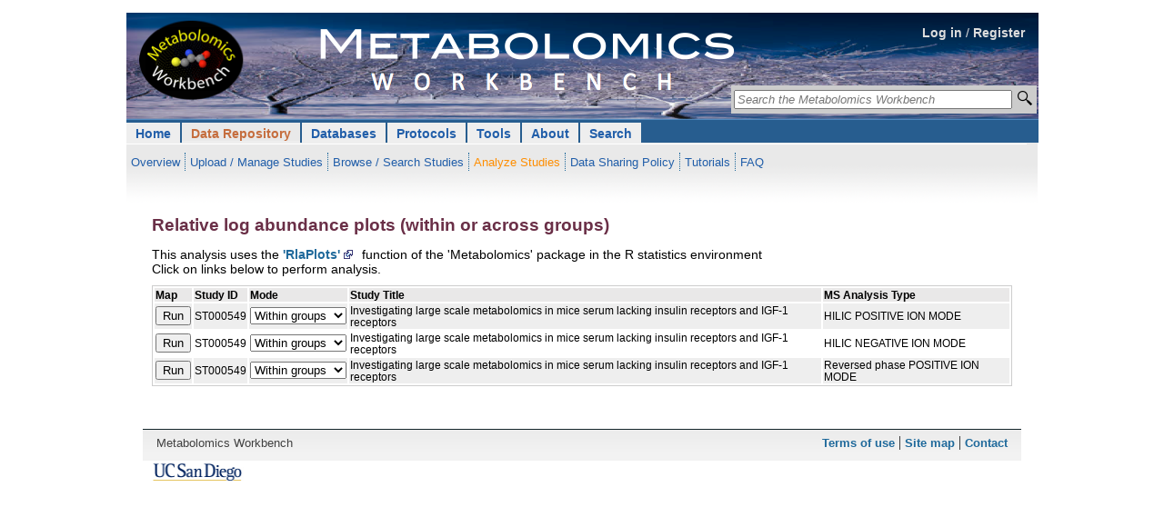

--- FILE ---
content_type: text/html; charset=UTF-8
request_url: https://www.metabolomicsworkbench.org/data/pca/study_rla.php?STUDY_ID=ST000549&ANALYSIS_ID=AN000837
body_size: 4647
content:
  <!DOCTYPE html>
<html xmlns='http://www.w3.org/1999/xhtml' xml:lang='en' lang='en'>
<head><title>Metabolomics Workbench : NIH Data Repository : Analyze Studies</title>		<meta http-equiv="Content-Type" content="text/html; charset=utf-8" />
		<meta name="robots" content="noarchive" />
		<meta name="keywords" content="metabolomics, metabolites, metabolic pathways, metabolomics tools, data repository, standards, tutorials, training, pathways, Metabolomics Workbench">
		<meta name="description" content="About the Metabolomics Workbench: The National Institutes of Health (NIH) Common Fund Metabolomics Program was developed with the goal of increasing national capacity in metabolomics by supporting the development of next generation technologies, providing training and mentoring opportunities, increasing the inventory and availability of high quality reference standards, and promoting data sharing and collaboration. In support of this effort, the Metabolomics Program's Data Repository and Coordinating Center (DRCC), housed at the San Diego Supercomputer Center (SDSC), University of California, San Diego, has developed the Metabolomics Workbench. The Metabolomics Workbench will serve as a national and international repository for metabolomics data and metadata and will provide analysis tools and access to metabolite standards, protocols, tutorials, training, and more.">		<link rel="home" href="/" title="home" />
		<link rel='stylesheet' href='/style/style.14.css' type='text/css' />		<style type='text/css' media='screen, projection, print'><!--/*--><![CDATA[/*><!--*/

		/* high pass filter to hide @imports from browsers with poor CSS1 parsing - also hide from mac IE */
		@import "/common/style/null.css?\"\{";
		@import "/common/includes/header/02/style/header.css";
		@import "/common/style/layout.css";
		@import "/style/layout.css";
		@import "/common/style/main.css";
		@import "/style/site.css";			@import "/style/layout_1col.css";	@import "/common/style/restrict_width/966px.css";

	#hdr .login-nav {
		/* background-image: url('/images/banner_20120503a.png'); */
		background-color: #ffffff;
		background-image: url('/images/MW_banner_background_v05.png');
	}

.topnav ul {
    list-style-type: none;
    margin: 0;
    padding: 0;
    overflow: hidden;
}

.topnav li {
    float: left;
}

.topnav li a, .dropbtn {
    display: inline;
    color: #215EA9;
    text-align: center;
    text-decoration: none;
}

.topnav li a:hover, .dropdown:hover .dropbtn {
}

.topnav li.dropdown {
    display: inline;
}

.topnav .dropdown-content {
    display: none;
    position: absolute;
    background-color: #f9f9f9;
    min-width: 160px;
    box-shadow: 0px 8px 16px 0px rgba(0,0,0,0.2);
	z-index: 10;
}

.topnav .dropdown-content a {
    color: black;
    padding: 5px 7px;
    text-decoration: none;
    display: block;
    text-align: left;
	font-weight: lighter;
}

.topnav .dropdown-content a:hover {
	background-color: #f1f1f1;
}

.topnav .dropdown:hover .dropdown-content {
    display: block;
}


	/* end hide from mac ie */
	/*]]>*/--></style>

	<link rel='stylesheet' type='text/css' href='/common/style/print.css' media='print' title='Print Stylesheet' />

	<script type='text/javascript'><!--//--><![CDATA[//><!--
	//--><!]]></script></head><body>		<div id="constrain">
			<div class="constrain">


				<div id="hdr">

					<span class="cleardiv"><!-- --></span>
					<span class="cleardiv"><!-- --></span>
					<div class="login-nav"><div style="text-align:right; vertical-align: text-bottom; height:1.1cm; padding-right: 1.0em; padding-top: 1.0em;"><a href="/login.php" style="color: #dddddd;">Log in</a> <span style="color: #dddddd;"> / </span>
		<a href="/register.php" style="color: #dddddd;">Register</a></div> <div
	style="text-align:right;
			position: absolute;
			top:80px;
			right:2px;
">
	<form method="get" id="searchform" action="/search/sitesearch.php">

	<table style='background-color:#cccccc;'>
		<tr>
			<td style="background-color: #cccccc;">
			<input type="text" placeholder="Search the Metabolomics Workbench"
				value=""
				name="Name"
				id="s"
				size="36"
				title="Search the RefMet database by metabolite name, neutral mass, formula, InChIKey or PubChem compound ID, the metabolite database by name and the NMDR studies by metabolite name, project title or study title. Perform a regular expression search on names by using a 'grep:' prefix."
				style="font-style: italic;"/>

		</td><td style="background-color: #cccccc; width: 18px; height: 20px;">
			<input
				style="
					background: url(/images/mag_glass_icon.png) no-repeat center;
					padding: 3px;
					padding-bottom: 4px;
					border-width:0px;
					border-color: #AAA9BB;
					border-radius: 6px;
					width: 20px;
					"
				 type="submit" id="go" title="Search" value="">
		</td>
		</tr>
		</table>

	</form>
</div>
<ul id="header-nav" class="topnav">		
<li class="top-level dropdown"><a href="/" class="tl-link">Home</a>
			<ul class='subnav' style='padding-top: 6px; padding-bottom: 0px;' >
<li><a href='/data/index.php'>Overview</a></li>
<li><a href='/data/DRCCDataDeposit.php'>Upload / Manage Studies</a></li>
<li><a href='/data/browse.php'>Browse / Search Studies</a></li>
<li class='hilite-sub'><a href='/data/analyze.php'>Analyze Studies</a></li>
<li><a href='/data/datasharing.php'>Data Sharing Policy</a></li>
<li><a href='/data/tutorials.php'>Tutorials</a></li>
<li class='last'><a href='/data/faq.php'>FAQ</a></li>			</ul> <!-- end class subnav -->
		</li>
			
<li class="top-level hilite dropdown">
				<a href="/data/index.php" class="tl-link dropbtn">Data Repository</a>
   			<div class="dropdown-content">
				<a href="/data/index.php">Overview</a>
				<a href="/data/DRCCDataDeposit.php">Upload / Manage Studies</a>
				<a href="/data/browse.php">Browse / Search Studies</a>
				<a href="/data/analyze.php">Analyze Studies</a>
				<a href='/data/datasharing.php'>Data Sharing Policy</a>
				<a href="/data/tutorials.php">Tutorials</a>
				<a href="/data/faq.php">FAQ</a>
   			</div>
			</li>
			
<li class="top-level dropdown">
				<a href="/databases/index.php" class="tl-link dropbtn">Databases</a>
   			<div class="dropdown-content">
				<a href="/databases/index.php">Overview</a>
   				<a href="/databases/refmet/index.php">RefMet: Metabolite Nomenclature</a>
   				<a href="/databases/metabolitedatabase.php">Metabolite Database</a>
   				<a href="/databases/proteome/MGP.php">Human Metabolome Gene/Protein Database (MGP)</a>
				<a href='/databases/externaldatabases.php'>External Metabolomics Databases (Links)</a>
   			</div>
			</li>
			
<li class="top-level dropdown">
				<a href="/protocols/index.php" class="tl-link dropbtn">Protocols</a>
   			<div class="dropdown-content">
				<a href="/protocols/index.php">Overview</a>
				<a href="/protocols/general.php">General Protocols</a>
				<a href="/protocols/studyspecific.php">Study-specific Protocols</a>
   			</div>
			</li>
			
<li class="top-level dropdown">
				<a href="/tools/index.php" class="tl-link dropbtn">Tools</a>
   			<div class="dropdown-content">
				<a href="/tools/index.php">Overview</a>
				<a href ="/data/stats/">Load and analyze your own dataset</a>
				<a href ="/data/analyze.php" title="(Go to NIH Data Repository section)">Analyze Studies</a>
				<a href="/search/ms.php">MS Searches</a>
				<a href="/tools/structuredrawing/sterol_gen2_form.php">Structure drawing</a>
				<a href="/tools/mw_rest.php">REST Service</a>
				<a href="/tools/externaltools.php">External Tools (Links)</a>
   			</div>
			</li>
			
<li class="top-level dropdown">
				<a href="/about/index.php" class="tl-link dropbtn">About</a>
   			<div class="dropdown-content">
				<a href="/about/index.php">Overview</a>
<!--
				<a href="/about/funding.php">Funding</a>
				<a href="/about/rcmrcs.php">Regional Comprehensive Metabolomics Resource Cores (RCMRCs)</a>
				<a href="https://metabolomics.info/consortium/" target='_blank'>NIH Working Groups</a>
-->
				<a href="/about/publishingpartners.php">Publishing Partners</a>
				<a href="/about/howtocite.php">How to Cite</a>
				<a href="/about/howtolink.php">How to Link</a>
				<a href="/about/termsofuse.php">Terms of Use</a>
				<a href="/about/personnel.php">Personnel</a>
			<!--	<a href="/about/jobs.php">Jobs</a> -->
				<a href="/about/contact.php">Contact</a>
				<a href="/about/sitemap.php">Sitemap</a>
			<!--	<a href="/about/archive.php">Archive</a> -->
   			</div>
			</li>
			
<li class="top-level dropdown">
				<a href="/search/index.php" class="tl-link dropbtn">Search</a>
   			<div class="dropdown-content">
				<a href="/search/sitesearch.php">Keyword Search</a>
				<a href='/search/advancedsearches.php'>Advanced Searches</a>
   			</div>
			</li>
</ul>
 <!-- end class topnav -->
						<span class="cleardiv"><!-- --></span>
					</div> <!-- end div class="login-nav" -->

				</div> <!-- end div id="hdr" -->



			</div> <!-- end div class="constrain" -->
		</div><!-- end div id="constrain"-->		<div class='constrain-outer'>
		<div class='constrain'>
			<span class='cleardiv'><!-- --></span>

			<div id='content-extranav'>
				<!-- 20170420 -->
				<!--<div style='padding-bottom:12px;'>&nbsp;</div>-->
				<div id='content-journalnav'>
					<div id='content'>
<h2> Relative log abundance plots (within or across groups)</h2></p>
This analysis uses the <a href=http://cran.r-project.org/web/packages/metabolomics/index.html>'RlaPlots'</a> function of the 'Metabolomics' package in the R statistics environment</br>
Click on  links below to perform  analysis.</br>
<table class=datatable width=900><tr><th>Map</th><th>Study ID</th><th>Mode</th><th>Study Title</th><th>MS Analysis Type</th></tr><tr class="even"><form method='post' action='rla_web.php'>
	<td><input type='submit' value='Run'></td>
	<td>ST000549</td>
		<td>
		<select name='MODE'>
		<option value='wg'>Within groups</option>
		<option value='ag'>Across groups</option>
		</select>
	</td>
	<input type='hidden' name='COMMENTS' value='HILIC+POSITIVE+ION+MODE'>
	<input type='hidden' name='STUDY_ID' value='ST000549'>
	<input type='hidden' name='TITLE' value='Investigating+large+scale+metabolomics+in+mice+serum+lacking+insulin+receptors+and+IGF-1+receptors'>
	<input type='hidden' name='ANALYSIS_ID' value='AN000837'>
	
<td>Investigating large scale metabolomics in mice serum lacking insulin receptors and IGF-1 receptors</td>
<td>HILIC POSITIVE ION MODE</td>
</form>
<tr class="odd"><form method='post' action='rla_web.php'>
	<td><input type='submit' value='Run'></td>
	<td>ST000549</td>
		<td>
		<select name='MODE'>
		<option value='wg'>Within groups</option>
		<option value='ag'>Across groups</option>
		</select>
	</td>
	<input type='hidden' name='COMMENTS' value='HILIC+NEGATIVE+ION+MODE'>
	<input type='hidden' name='STUDY_ID' value='ST000549'>
	<input type='hidden' name='TITLE' value='Investigating+large+scale+metabolomics+in+mice+serum+lacking+insulin+receptors+and+IGF-1+receptors'>
	<input type='hidden' name='ANALYSIS_ID' value='AN000838'>
	
<td>Investigating large scale metabolomics in mice serum lacking insulin receptors and IGF-1 receptors</td>
<td>HILIC NEGATIVE ION MODE</td>
</form>
<tr class="even"><form method='post' action='rla_web.php'>
	<td><input type='submit' value='Run'></td>
	<td>ST000549</td>
		<td>
		<select name='MODE'>
		<option value='wg'>Within groups</option>
		<option value='ag'>Across groups</option>
		</select>
	</td>
	<input type='hidden' name='COMMENTS' value='Reversed+phase+POSITIVE+ION+MODE'>
	<input type='hidden' name='STUDY_ID' value='ST000549'>
	<input type='hidden' name='TITLE' value='Investigating+large+scale+metabolomics+in+mice+serum+lacking+insulin+receptors+and+IGF-1+receptors'>
	<input type='hidden' name='ANALYSIS_ID' value='AN000839'>
	
<td>Investigating large scale metabolomics in mice serum lacking insulin receptors and IGF-1 receptors</td>
<td>Reversed phase POSITIVE ION MODE</td>
</form>
</table></p>
          </div>
        </div>


        <div id="extranav">
          <div class="container">
          <!-- include virtual="/includes/rhn.shtml" -->
          <!-- include virtual="/includes/rhn_twitter.html" -->
          </div>
        </div>

    </div>

    <span class="cleardiv"><!-- --></span>
    <div class="cleardiv"><!-- --></div>

<div id="ftr" class="footer">
    <ul class="journal-details">
                <li class="last">Metabolomics Workbench</li>    </ul>
    <ul class="footer-links">
        <li><a href="/termsofuse.html">Terms of use</a></li>
        <li><a href="/sitemap.html">Site map</a></li>
        <li class="last"><a href="/about/contact.php">Contact</a></li>
<!--
        <li class="last"><a href="/restricted/index.html">Personnel login</a></li>
-->
    </ul>
    <span class="cleardiv"><!-- --></span>
</div>

<table border='0'>
<tr>
<!--
removed per NIH, Feb 10, 2-14
  <td style="vertical-align:middle; text-align:left; width: 60px">
    <img src="/images/The-NIH-Common-Fund-Banner.jpg" width="160" alt="NIGMS logo" />
  </td>
-->
  <td>&nbsp;</td>
  <td style="vertical-align:middle; width:60px;">
    <img src="/images/ucsd_logo.png" alt="logo" width="100">
  </td>
    <!--
  <td style="vertical-align:middle; text-align:right;">
    <a href="https://twitter.com/lipidmaps"><img src="/images/twitter-bird-blue-on-white.png" width="50" alt="NIGMS logo" /></a>
 <br><span style="font-size: .7em">Twitter</span>
<a href="https://twitter.com/lipidmaps" class="twitter-follow-button" data-show-count="false">Follow @lipidmaps</a>
<script>!function(d,s,id){var js,fjs=d.getElementsByTagName(s)[0];if(!d.getElementById(id)){js=d.createElement(s);js.id=id;js.src="//platform.twitter.com/widgets.js";fjs.parentNode.insertBefore(js,fjs);}}(document,"script","twitter-wjs");</script>
  </td>
    -->
</tr>
</table>

</div></div><!-- close constrain divs -->
    <!-- super body bottom -->
<!-- super javascript -->

                        <script type="text/javascript" src="/super/scripts/jquery.js"></script>
                                <script type="text/javascript" src="/common/scripts/global.js"></script>
                                <script type="text/javascript" src="/common/scripts/jquery.js"></script>
                                <script type="text/javascript" src="/common/scripts/preload.js"></script>
                                <script type="text/javascript" src="/common/includes/header/02/scripts/hilite.js"></script>
                                <script type="text/javascript" src="/common/scripts/jquery/plugins/baseline.jquery.js"></script>
                                <script type="text/javascript" src="/common/scripts/global.baseline.js"></script>



<!--[if IE 6]>
<![endif]-->

<!-- Google tag (gtag.js) -->
<script async src="https://www.googletagmanager.com/gtag/js?id=G-1ZQL2CL7F0"></script>
<script>
  window.dataLayer = window.dataLayer || [];
  function gtag(){dataLayer.push(arguments);}
  gtag('js', new Date());

  gtag('config', 'G-1ZQL2CL7F0');
</script>

<script type="text/javascript" src="/javascript/common.4.js"></script>

	<!-- bottomv2.html -->
</body>
</html>



--- FILE ---
content_type: text/css
request_url: https://www.metabolomicsworkbench.org/style/style.14.css
body_size: 156
content:
#content .highlighted { background-color: #ff0000; font-weight: bold; }
#content .dp-highlighter ol { padding: 0; }
/* SyntaxHighlighter Plugin */ 	.syntaxhighlighter { _overflow-x: scroll; }


--- FILE ---
content_type: text/css
request_url: https://www.metabolomicsworkbench.org/style/site.css
body_size: 5752
content:
#table-scroll {
	width: 96%;
	overflow:auto;
}

/* not needed if use .datatable */
.table-scroll, .table-scroll td, .table-scroll th {
	font-size:10pt;
}

a[href^="http://"] {
  background: url(/images/exit_small.png) no-repeat center right;
  padding-right: 14px;
	margin-right: 6px;
}
a[href^="https://"] {
  background: url(/images/exit_small.png) no-repeat center right;
  padding-right: 14px;
	margin-right: 6px;
}
#content a[href^="http://"] {
  background: url(/images/exit_small.png) no-repeat center right;
  padding-right: 14px;
}

#content .restricted {
	border-color: #60909d;
	border-style: dashed;
	border-top-width: 1px;
	border-bottom-width: 1px;
	border-left-width: 1px;
	border-right-width: 1px;
	background-color: #eeeeee;
	padding: 0.5em;
	font-size: .95em;
}

fieldset {
	max-width: 90%;
}


/*

.datatable {
  border: 1px solid #cdcdcd;
  margin: 10px 0 5px;
  font-size: 0.95em;
  width: 98%;
  max-width: 98%;
}

.datatable th {
  background-color: #e9e8e8;
  color: #000;
  font-size: 85%;
  font-weight: bold;
  padding: 5px;
  text-align: left;
  vertical-align: top;
}
.datatable tr:hover {
  background-color: #ffffe0;
}

.datatable td {
  color: #000;
  font-size: 85%;
  padding: 5px;
  text-align: left;
  vertical-align: top;
}

.datatable .center {
  text-align: center;
}

.datatable .right {
  text-align: right;
}
*/


.datatable {
  border: 1px solid #cdcdcd;
  margin: 10px 0 5px;
  font-size: 0.95em;
/*
*/
  width: 98%;
  max-width: 98%;
}

.datatable th {
  background-color: #e9e8e8;
  color: #000;
  font-size: 85%;
  font-weight: bold;
/*
  padding: 5px;
  text-align: left;
  vertical-align: top;
*/
}

.datatable tr:hover {
  background-color: #ffffe0;
}

.datatable td {
  color: #000;
  font-size: 85%;
/*
  padding: 5px;
  text-align: left;
  vertical-align: top;
*/
}



.alert {
	color: #990000;
}

.datatable .alert {
	color: #990000;
}

.datatable .odd {
}

.datatable .even {
	 background-color: #eeeeee;
}

.datatable .greenbg {
  background-color: #ccffcc;
}





.datatable2 {
  border: 1px solid #cdcdcd;
  margin: 10px 0 5px;
  font-size: 0.95em;
  max-width: 98%;
}

.datatable2 th {
  background-color: #e9e8e8;
  color: #000;
  font-size: 85%;
  font-weight: bold;
  padding: 5px;
  text-align: left;
  vertical-align: top;
}
.datatable2 tr:hover {
  background-color: #ffffe0;
}

.datatable2 td {
  color: #000;
  font-size: 85%;
  padding: 5px;
  text-align: left;
  vertical-align: top;
}

.datatable2 .center {
  text-align: center;
}

.datatable2 .right {
  text-align: right;
}

.datatable2 .alert {
	color: #990000;
}

.datatable2 .odd {
}

.datatable2 .even {
	 background-color: #eeeeee;
}

.datatable2 .greenbg {
  background-color: #ccffcc;
}


.vdatatable {
    font-size: 0.9em;
	width: 98%
}

.vdatatable {
  border: 1px solid #cdcdcd;
  margin: 10px 0 5px;
  font-size: 0.95em;
}

.vdatatable th {
  color: #000;
  font-size: 85%;
  font-weight: bold;
  padding: 5px;
  text-align: left;
  vertical-align: top;
}

.vdatatable .odd {
	 background-color: #eeeeee;
}
.vdatatable .even {
}

.vdatatable th {
  color: #000;
  font-size: 85%;
  padding: 5px;
  text-align: left;
  vertical-align: top;
}

.vdatatable .greenbg {
  background-color: #ccffcc;
}

.vdatatable td {
  color: #000;
  font-size: 85%;
  padding: 5px;
  text-align: left;
  vertical-align: top;
}
.vdatatable tr:hover {
  background-color: #ffffe0;
}

.infotable {
  border: 1px solid #cdcdcd;
  /* margin: 4px 0 5px; */
	margin-top: 0px;
    margin-bottom: 0px;
    margin-right: 20px;
    margin-left: 10px;
	width: 98%;
	font-size: 0.96em;
}

.infotable th {
  background-color: #e9e8e8;
  color: #000;
  font-size: 90%;
  font-weight: bold;
  padding: 5px;
  text-align: left;
  vertical-align: top;
}
.infotable tr:hover {
  background-color: #ffffe0;
}

.infotable td {
  color: #000;
  font-size: 90%;
  padding: 5px;
  text-align: left;
  vertical-align: top;
}

.infotable .odd {
}

.infotable .even {
	 background-color: #eeeeee;
}


.date {
	color: #ee8233;
	color:#C56D3D;
	color:#960;
}
.smaller {
    font-size: 0.9em;
}
.tiny {
    font-size: 0.7em;
}

blockquote {
    font-size: .9em;
}

a, a:link, a:active, a:visited
{
   text-decoration: none;
	font-weight:bold;
}
.datatable a {
	font-weight:normal;
}

a:hover
{
   text-decoration: underline;
}

Div.HorizontalTabs
{
   float: left;
   width: 100%;
   background: url("../images/GreyPixel.gif") repeat-x bottom;
   line-height: normal;
   margin: 0 0 0 0;
   padding: 0 0 0 0;
}

Div.HorizontalTabs ul
{
   margin: 0 0 0 0;
   padding: 0 0 0 0;
   list-style: none;
}

Div.HorizontalTabs li
{
   display: inline;
   margin: 0 0 0 0;
   padding: 0 0 0 0;
}

Div.HorizontalTabs a
{
   float: left;
   background: url("../images/GreyRight.gif") no-repeat right top;
   border-bottom: 1px solid #a9a9a9;
   text-decoration: none;
   margin: 0 5px 0 0;
}

Div.HorizontalTabs a:link, Div.HorizontalTabs a:visited,
Div.HorizontalTabs a:active, Div.HorizontalTabs a:hover
{
/*
   font-weight: 100%;
*/
}

/*  Make sure Div.HorizontalTabs #Current:padding-bottom is */
/*  Div.HorizontalTabs span:padding: FirstNumber + 1  */
Div.HorizontalTabs span
{
   font-weight: bold;
   font-size: 85%;
   float: left;
   display: block;
   background: url("../images/GreyLeft.gif") no-repeat left top;
   padding: 5px 13px 5px 13px;
   white-space: nowrap;
}

/* Commented Backslash Hack hides rule from IE5-Mac \*/
Div.HorizontalTabs span {float : none;}
/* End IE5-Mac hack */

Div.HorizontalTabs a:hover
{
   background-position: 100% -150px;
}
Div.HorizontalTabs a:hover span
{
   background-position: 0% -150px;
}

Div.HorizontalTabs #Current a
{
   background-position: 100% -150px;
   border-width: 0px;
}

Div.HorizontalTabs #Current span
{
   background-position: 0% -150px;
   padding-bottom: 6px;
}

Div.TabNav
{
   background: url("../images/GreyPixel.gif") repeat-x bottom;
   line-height: normal;
   margin: 0 0 0 0;
   padding: 0 0 6px 0;
}

/*
---------------------------------------------------------------------------------
---------------------------------------------------------------------------------
*/
.help { border-color: #60909d; border-style: dashed; border-top-width: 1px; border-bottom-width: 1px; border-left-width: 1px; border-right-width: 1px; background-color: #eeeeee; padding-top: 0.5em; padding-bottom: 0.5em; padding-left: 0.5em; padding-right: 0.5em; font-size: .95em; margin-top: 1em; margin-bottom: 1em; width: 96%;}

.comment {
	color: green;
	border-style:solid;
	border-width:1px;
	/*
		 background-color: #ffff99;
	*/
}

.rhntable {
  padding-left: 0.0em;
  padding-right: 0.0em;
}

#extranav .rhnth a:link {
	color: white;
	font-weight:normal;
}
#extranav .rhnth a:visited {
	color: white;
	font-weight:normal;
}
#extranav .rhnth a:hover {
	color: #ee8233;
	font-weight:normal;
}
.rhnth {
	width: 230px;
	color: #ffffff;
	padding-left: 0.4em;
	padding-right: 0.4em;
	padding-top: 0.4em;
	padding-bottom: 0.4em;
	font-size: 1.0em;
	font-weight: normal;
	/* background-image: url('/images/content_box_bg.jpg'); */
	font-family: Helvetica;
	background-color: #4E6572;
	text-shadow: 3px 3px 4px #000;
	border-top-right-radius: 10px;
	border-top-left-radius: 10px;
	text-align: center;
}
.rhnthevents {
	width: 230px;
	color: #ffffff;
	padding-left: 0.4em;
	padding-right: 0.4em;
	padding-top: 0.4em;
	padding-bottom: 0.4em;
	font-size: 1.0em;
	font-weight: normal;
	font-family: Helvetica;
	text-shadow: 3px 3px 4px #000;
	background-color: #816c45;
	background-color: #4E6572;
	border-top-right-radius: 10px;
	border-top-left-radius: 10px;
	text-align: center;
}
.rhntd{
  width: 230px;
  padding-left: 0.8em;
  padding-right: 0.4em;
  padding-top: 0.4em;
  padding-bottom: 0.4em;
  font-size: .85em;
  background: #fff url(/images/content_box_bg.jpg) repeat-x top left;
}
.rhntd a {
  font-weight: normal;
}
.rhntdmore{
  width: 236px;
  padding-left: 0.2em;
  padding-right: 0.0em;
  padding-top: 0.0em;
  padding-bottom: 0.0em;
/*
  border-bottom: 1px dotted #1F699B;
*/
}
.rhntdh{
  width: 230px;
  padding-left: 0.8em;
  padding-right: 0.4em;
  padding-top: 0.4em;
  padding-bottom: 0.4em;
  font-size: .85em;
  background: #cca;
  background: #dfe;
  background: #ffdc9a;
}
.rhntddis{
  width: 220px;
  background-color: #B0B8E3;
  background-color: #E0E9EB;
  background-color: #eeeeee;
  padding-left: 0.4em;
  padding-right: 0.4em;
  padding-top: 0.4em;
  padding-bottom: 0.4em;
  font-size: .9em;
  background-image: url('/images/content_box_bg.jpg');
}

.rhnth a:link {
  color: yellow;
}
.constrain-outer { background: url(/images/content_bg.gif) no-repeat center top; }
#home .constrain-outer { background: url(/images/content_bg.gif) no-repeat center 0px; }
#home .constrain-outer #content-extranav { padding-top: 60px; }

/* Generic styles */
a:link {
  color: #1f699b;
}
a:visited {
	color: #1f699b;
	color: #0384AC;
	color: #697097;
	color: #7DA1D0;
	color: #1f699b;
}
a:hover {
/* unvisited */
  color: #ee8233;
}
a:visited:hover {
  color: #ee8233;
}

#content p {
  color: #333;
  font-size: 90%;
  line-height: 1.6;
}

/* Header styles */
#home ul {
}
#home .subnav, .subnav {
/*
  background-image: url('/images/content_box_bg.jpg');
*/
  list-style-type: none;
  margin: 0 0 1px;
  position: absolute;
  top: 27px;
  left: 0;
  padding: 2%;
  width: 96%;
}

.subnav li {
  border-right: 1px dotted #1F699B;
  display: inline;
  padding: 2px 5px;
}

.subnav li.last { border-right: none; }

.subnav a:link, .subnav a:visited {
  font-size: 90%;
  font-weight: normal;
  text-decoration: none;
}

.subnav .hilite-sub a:link, .subnav .hilite-sub a:visited {
  color: #ee8233;
 color: #FF8E00;
  text-decoration: none;
}

.subnav li a:hover {
  text-decoration: underline;
}

#home .subnav li {
width: 100%
}

#home .subnav .inner-border {
  border: 3px solid #fff;
  padding: 2% 35% 2% 2%;
}

#home .subnav .learn {
  background-image: url(/images/hometab_meetings_20111013_03.jpg);
}

#home .subnav .explore { background-image: url(/images/hometab_explore.jpg); }

#home .subnav .informed {
  background-image: url(/images/hometab_informed.jpg);
  margin-right: 0;
}

#home .subnav p {
  color: #333;
  font-size: 90%;
  margin: 1ex 0 0;
}

#home .subnav .title {
  color: #EE8233;
  font-weight: bold;
  margin: 0;
}

/* footer */

.footer {
  background: #f2f2f2 url(/images/footer_bg.gif) repeat-x top left;
  border-top: 1px solid green;
  border-top: 1px solid #AD5D20;
  border-top: 1px solid #FF8E00;
  border-top: 1px solid #986A10;
  border-top: 1px solid #14262B;
  color: #404040;
  margin-top: 20px;
  min-height: 27px;
  padding: 7px 15px 0;
}

.footer .journal-details, .footer .footer-links {
  list-style-type: none;
  margin: 0;
  padding: 0;
}

.footer .journal-details li {
  color: #404040;
  border-right: 1px solid #404040;
  float: left;
  font-size: 90%;
  margin-right: 5px;
  padding-right: 5px;
}

.footer .journal-details .last, .footer .footer-links .last {
  border-right: none;
  margin-right: 0;
  padding-right: 0;
}

.footer .footer-links { float: right; }

.footer .footer-links li {
  border-right: 1px solid #404040;
  float: left;
  font-size: 90%;
  margin-right: 5px;
  padding-right: 5px;
}

.go {
  background: url(/images/mag_glass_icon.png) no-repeat center;
	background-color:red;
}
.logo {
  background: url(/images/logo.jpg) no-repeat top left;
  margin: 10px 5px 20px;
  min-height: 35px;
}

/* extranav styles
#extranav p {
  color: #333;
  font-size: 90%;
  line-height: 1.3;
}

#extranav .search legend { display: none; }

#extranav .search fieldset {
  background: #186d94 url(/images/search_bg.jpg) repeat-x top left;
  border: 1px solid #70a2c0;
  padding: 5% 6%;
  margin-bottom: 30px;
}

#extranav .search label {
  color: #fff;
  font-size: 80%;
  font-weight: bold;
  line-height: 1.3;
}

#extranav .search .adv-search { margin: 0;}

#extranav .search .adv-search a:link, #extranav .search .adv-search a:visited {
  background: url(/images/white_arrow_right.gif) no-repeat center left;
  clear: both;
  color: #fff;
  float: left;
  line-height: 1.3;
  padding-left: 8px;
}

#extranav .search .search-txt {
  border: 1px solid #898989;
  float: left;
  font-size: 80%;
  margin: 10px 5px 10px 0;
  padding: 3px;
  width: 80%;
}

#extranav .search .submit, #content .search fieldset .submit, #content .database-search fieldset .submit {
  background: #f1ac4b url(/images/submit_bg.jpg) repeat-x bottom left;
  border: 1px solid #a56100;
  color: #fff;
  font-size: 90%;
  margin: 10px 0 0;
  padding: 1px 2px 3px;
}

#content .database-search fieldset .submit {
  clear: both;
  margin-left: 36.5%;
  width: auto;
}

#extranav .drop-shadow { margin-bottom: 30px; }

#extranav .box {
  border: 1px solid #70a2c0;
  list-style-type: none;
  margin: 0;
  padding: 0;
}

#extranav .box .inner-box {
  border: 3px solid #fff;
  padding: 10px 15px 10px 15px;
}

#extranav .box p { margin: 0; }

#extranav .box .links {
  list-style-type: none;
  margin: 2px 0 0;
  padding: 0;
}

#extranav .box .links li {
  border: none;
  padding: 0 0 10px;
}

#extranav .resources .links li, #content .subjects li { margin-bottom: 5px; }

#extranav .box .links a:link, #extranav .box .links a:visited, #content .browse a:link,
#content .browse a:visited, #content .subjects a:link, #content .subjects a:visited {
  background: url(/images/box_arrow_right.gif) no-repeat 0 5px;;
  font-size: 90%;
  padding-left: 10px;
}

#extranav .resources .inner-box .links a {
  background-position: left top;
  background-repeat: no-repeat;
  padding: 3px 0 24px 30px;
}

#extranav .resources .links a.standards { background-image: url(/images/resources/lipid.jpg); }
#extranav .resources .links a.tools { background-image: url(/images/resources/structure.jpg); }
#extranav .resources .links a.database { background-image: url(/images/resources/gene.jpg); }
#extranav .resources .links a.analysis { background-image: url(/images/resources/analysis.jpg); }
#extranav .resources .links a.data { background-image: url(/images/resources/experimental.jpg); }
#extranav .resources .links a.pathways { background-image: url(/images/resources/pathways.jpg); }
#extranav .resources .links a.data-downloads { background-image: url(/images/resources/data_download.jpg); }
#extranav .resources .links a.npg-resources { background-image: url(/images/resources/npg.jpg); }
#extranav .resources .links a.lipid-maps-pubs { background-image: url(/images/resources/research_library.jpg); }
*/




/* content styles */
.drop-shadow {
  background: url(/images/shadow.gif) repeat-x bottom right;  
  margin-bottom: 30px;
  padding: 0 4px 4px 0;
}

.more a:link, .more a:visited {
  background: url(/images/box_arrow_right.gif) no-repeat 0 center !important;
  padding-left: 10px !important;
}

#content .heading, #extranav .heading {
  color: #333;
  font-size: 110%;
  margin: 0 0 4px;
  padding: 0;
}

#extranav .heading-search {
  color: #23355c;
  font-size: 120%;
  margin: 0px;
  padding: 6px 0 5px 0;
}

#content .heading-main {
  color: #FF8E00;
  font-size: 140%;
  font-weight: normal;
  margin: 0px;
  padding: 6px 0 15px 0;
color: #14262B;
}

#content .article-heading { margin-bottom: 0; }

#content .published {
  color: #888;
  margin: 0;
}

#content .intro {
  font-size: 100%;
  font-weight: bold;
}

#content .affiliations-notes .decimal {
  color: #333;
  font-size: 90%;
  line-height: 1.6;
}

#content .article-sub, #content .search-sub-heading {
  color: purple;
  color: #23355c;
  font-size: 110%;
  margin: 30px 0 10px;
  padding: 0;
}

#content .list-item {
  color: #333;
  font-size: 90%;
  line-height: 1.6;
font-weight:normal;
}

#content .highlighted {
  background-color:#ffffee;
  background-color:#ffffaa;
}

/*
#content ".highlighted term"{
  background-color:#ffffee;
  background-color:#f00;
  font-size: 3em;
}
*/

#content .author {
  font-size: 100%;
  font-weight: bold;
}

#content .inline-image {
  background-color: #ededed;
  border: 1px solid #bababa;
  float: right;
  margin: 0 10px 10px 10px;
}

#content .inline-image img { float: right; }

#content .inline-image .image-description {
  color: #333;
  display: block;
  font-size: 80%;
  line-height: 1.3;
  padding: 0 10px 10px;
}

#content .article-refs {
  border: 1px solid #d4d4d4;
  padding: 15px;
}

#content .article-refs .ref-heading {
  color: #8c8c8c;
  font-size: 100%;
  margin: 0;
}

#content .article-refs .ref-list { color: #8c8c8c; }

#content .article-refs .ref-list p {
  color: #8c8c8c;
  margin: 0;
}

#content h1.heading {
	font-size: 150%;
	font-weight: normal;
	color: #14262B;
}

/*
################################################################################
*/
#content h2 {
  color: #333;
  color: #23355c;
  color: #6a2f47;
  font-size: 130%;
  font-weight: bold;
}

#content h3 {
  color: #333;
  color: #23355c;
  font-size: 115%;
  font-weight: 600;
}

#content .sub-heading-home {
  color: #300;
  font-size: 105%;
  padding: 0 0 5px 5px;
  margin: 0 0 10px;
}


#content .sub-heading {
  background: url(/images/orange_bullet.gif) no-repeat 0 5px;
  border-bottom: 1px solid #d3d3d3;
  color: #333;
  font-size: 110%;
  margin: 40px 0 10px;
  padding: 0 0 5px 15px;
}
/*
################################################################################
*/

#content h4 {
/*
  color: #222;
*/
  color: #666;
  font-size: 110%;
	font-weight: bold;
}

/* end added 120314 */

#content .home-boxes, #content .links, #content .update-ra {
  list-style-type: none;
  margin: 0;
  padding: 0;
}

#content .home-boxes .left {
  float: left;
  margin-right: 1%;
  width: 48%;
}

#content .home-boxes .right {
  float: right;
  width: 47%;
}

#content .content-box {
  border: 1px solid #cdcdcd;
  list-style-type: none;
  margin: 0;
  padding: 0;
}

#content .content-box .inner-box {
  background: #fff url(/images/content_box_bg.jpg) repeat-x top left;
  background: #fff url(/images/headerbg.png);
  background-repeat: repeat-x;
/* 20160819
  border: 3px solid #fff;
*/
  border: 1px solid #ddd;
  padding: 8px 5px 8px 10px;
}

#content .lipid-month li, #content .research-library .links li {
  min-height: 366px;
  padding-left: 60px;
  position: relative;
}

#content .lipidmaps-highlights li, #content .research-library .links li {
  min-height: 366px;
}

#content .research-highlights li, #content .research-library .links li {
  margin-bottom: 15px;
  min-height: 50px;
  padding-left: 60px;
  position: relative;
}

#content .research-library .links li a, #content .update-ra li a { display: block; }

#content .research-highlights .list-image, #content .research-library .links .list-image {
  border: 0;
  left: 0;
  position: absolute;
  top: 0;
}

#content .calendar p, #content .calendar .date, #content .research-highlights p { margin: 0; }
#content .lipid-img {
  border: 0;
/* center */
  display: block;
  margin-left: auto;
  margin-right: auto;
/* end center */
}
#content .calendar .links li { margin-bottom: 10px; }

#content .calendar .date {
  background-color: #fff;
  color: #ee8233;
  font-weight: bold;
}

#content .calendar .calendar-contact {
  font-size: 80%;
  margin-top: 0;
}

/* data table */

strong {
/*
  color: #23355c;
*/
  font-weight: 600;
}

.lipid-content h1 {
	font-weight: 500;
	font-size: 150%;
	font-weight: normal;
	margin: 0px 0px 0px;
	padding: 0% 0% 0% 0%;
	color: #14262B;
}
h1 {
font-size: 150%;
font-weight: 500;
font-size: 150%;
font-weight: normal;
margin: 0px 0px 1em;
padding: 0% 0% 0% 0%;
color:#C56D3D;
}

h2 {
  font-weight: bold;
  color: #23355c;
  font-size: 130%;
  margin: 20px 0px 10px;
  padding: 0;
}
.lipid-content h2 {
  font-weight: 500;
  color: #23355c;
  font-size: 130%;
  margin: 20px 0px 10px;
  padding: 0;
}

h3 {
  font-weight: 500;
  color: #23355c;
  font-size: 115%;
  margin: 10px 0 10px;
  margin: 20px 0px 10px;
  padding: 0;
}
.lipid-content h3 {
  font-weight: 500;
  color: #23355c;
  font-size: 115%;
  margin: 20px 0px 10px;
  padding: 0;
}

h4 {
  font-weight: 500;
  color: #23355c;
  font-size: 110%;
  margin: 20px 0px 10px;
}
.lipid-content h4 {
  font-weight: 500;
  color: #23355c;
  font-size: 102%;
  margin: 20px 0px 10px;
}

h5 {
  padding: 0% 0% 0% 0%;
  font-weight: 500;
  color: #23355c;
  font-size: 102%;
  margin: 20px 0px 10px;
}
.lipid-content h5 {
  padding: 0% 0% 0% 0%;
  font-weight: 500;
  color: #23355c;
  font-size: 102%;
  margin: 20px 0px 10px;
}

h6 {
  padding: 0% 0% 0% 0%;
  font-weight: 500;
  color: #23355c;
  font-size: 100%;
  margin: 20px 0px 10px;
}
.lipid-content h6 {
  padding: 0% 0% 0% 0%;
  font-weight: 500;
  color: #23355c;
  font-size: 100%;
  margin: 20px 0px 10px;
}


caption {
  font-size: 0.9em;
  font-size: 0.85em;
  background-color: #f8f8f8;
  border: 1px solid #cdcdcd;
  padding-top: 1px;
  padding-bottom: 1px;
  padding-left: 2px;
  text-align: left;
}

.lipid-content caption {
  font-size: 0.9em;
  font-size: 0.85em;
  background-color: #f8f8f8;
  border: 1px solid #cdcdcd;
  padding-top: 1px;
  padding-bottom: 1px;
  padding-left: 2px;
  text-align: left;
}

.lipid-content .legend, .lipid-content .legend .options, .lipid-content .view-options {
  list-style-type: none;
  margin: 0;
  padding: 0;
}

.lipid-content .legend .title, .lipid-content .view-options .title {
  color: #ed8132;
  font-size: 100%;
  margin: 0 0 10px;
}

.lipid-content .legend .options li {
  background: #fff url(/images/legend_bg.gif) repeat-x bottom left;
  border: 1px solid #e7e7e7;
  color: #333;
  float: left;
  margin-right: 10px;
  padding: 2px 10px 0;
}

.lipid-content .legend .options .icon {
  float: left;
  margin: 5px;
}

.lipid-content .legend .options span {
  float: left;
  font-size: 90%;
  margin-top: 10px;
}

.lipid-content .datatable {
  border: 1px solid #cdcdcd;
  margin: 20px 0 30px;
  font-size: 0.95em;
}

.lipid-content .datatable th {
  background: #e9e8e8 url(/images/datatable_th_bg.gif) repeat-x bottom left;
  color: #000;
  font-size: 80%;
  padding: 5px;
  text-align: left;
  vertical-align: top;
  white-space: nowrap;
}

.lipid-content .datatable td {
  color: #000;
  font-size: 80%;
  padding: 5px;
  text-align: left;
  vertical-align: top;
}

.lipid-content .datatable .odd { background: #f9fafa url(/images/datatable_odd_bg.gif) repeat-x bottom left; }
.lipid-content .datatable .compkdo { color: #FF6D00; }
.lipid-content .datatable .comp { color: #075572; }
.lipid-content .datatable .kdo { color: #986A10; }
.lipid-content .datatable .ctl { color: #60909d; }
.lipid-content table { margin: 10px 0 0; }
.lipid-content table td { color: #333; }

.lipid-content table td ul {
  margin: 20px 0;
  padding: 0 15px;
}

.lipid-content table td li {
  font-size: 90%;
  padding-bottom: 3px;
}


.lipid-content ul {
  padding-top: 0em;
  padding-bottom: 0em;
}

.lipid-content ul li {
  padding-top: 0em;
  padding-bottom: 1em;
}

.lipid-content ul li ul {
  margin: 10px 0;
  padding-left: 2em;
  padding-top: 0em;
}

.lipid-content ul li ul li {
  padding-bottom: 0em;
}

.lipid-content ul li ul li {
  padding-bottom: 0em;
  padding-top: 0em;
}

.lipid-content ul li ul li ul li {
  padding-bottom: 0em;
}

.lipid-content ul li ul li  ul li ul li {
  padding-bottom: 0em;
}

/* data details */

.lipid-content .img-size {
  list-style-type: none;
  margin: 0;
  padding: 0;  
}

.lipid-content .img-size li {
  background: #fff url(/images/legend_bg.gif) repeat-x bottom left;
  border: 1px solid #e7e7e7;
  color: #333;
  float: left;
  margin-right: 10px;
  min-height: 35px;
  padding: 2px 10px 0;
}

.lipid-content .img-size .img-size-icon {
  float: left;
  margin: 5px;
}

.lipid-content .img-size span {
  float: left;
  font-size: 90%;
  margin-top: 10px;
}

.lipid-content .img-size .active { border: 1px solid #ee8940; }

/* update */
#content .update-details { margin: 0 0 30px !important; }

#content .update-details .lipid-update {
  min-height: 142px;
  padding-left: 270px;
  position: relative;
}

#content .update-details .lipid-update .lipid-img {
  left: 0;
  position: absolute;
  top: 0;
}

#content .news, #content .conf-calendar, #content .research-lib,
#content .archive, #content .archive .months, #content .events-calendar,
#content .research-library, #content .research-lib-months, #content .subjects {
  list-style-type: none;
  margin: 0;
  padding: 0;
}

#content .news li {
  font-size: 90%;
  margin-bottom: 10px;
/*  padding-left: 10px;*/
}

#content .conf-calendar p, #content .research-lib-months p { margin: 0; font-size: .9em; }

#content .conf-calendar  .date {
  font-weight: normal;
  font-size: .8em;
  color: #14262B;
  margin-bottom: 10px;
}
#content .events-calendar .event {
  font-size: 90%;
  font-weight: normal;
  margin: 0;
}

#content .events-calendar .conf-calendar .date { margin-bottom: 0; }
#content .events-calendar .conf-calendar .location, #content .research-lib-months .doi { margin-bottom: 20px; }
#content .research-lib-months .doi a { padding: 0 3px; }

#content .research-lib li {
  font-size: 90%;
  margin-bottom: 10px;
}

#content .archive li { margin-bottom: 5px; }

#content .archive .years {
  color: #ee8233;
  float: left;
  font-size: 90%;
  margin: 1px 0 0;
  padding-right: 10px;
}

#content .archive .months { float: left; }

#content .archive .months li {
  border-right: 1px solid #535353;
  float: left; 
  font-size: 90%;  
  margin-right: 10px;
  padding-right: 10px;
}

#content .archive .months li.last {
  border-right: none;
  margin-right: 0;
  padding-right: 0;  
}

#content .browse {
  list-style-type: none;
  margin: 0 0 2ex;
  padding: 0;
}

#content .browse li {
  display: inline;
  padding-right: 10px;
}

#content .research-lib-months .title {
color: #EE8233;
margin: 0;
color: #14262B;
font-size: .95em;
font-weight: bold;
}

#content .month-content { position: relative; }

#content .month-content .more {
  margin: 0;
  right: 0;
  position: absolute;
  top: 10px;
}

#content .bottom .more { top: -25px; }

/* form styles */
#content .search {
  margin: 2em 0;
  padding: 0;
}

#content .search fieldset, #content .database-search fieldset {
  border: 0;
  margin: 0;
  padding: 0;
}

#content .search fieldset label, #content .database-search label {
  color: #333;
  font-size: 90%;
  line-height: 1.6;
  padding-right: 10px;
}

#content .email fieldset label {
  display: block;
  float: left;
  width: 12em;
}

#content .database-search label {
  clear: both;
  display: block;
  float: left;
  font-weight: bold;
  margin-bottom: 1em;
  width: 35%;
}

#content .database-search .parameters {
  clear: both;
  display: block;
  float: left;
  font-weight: bold;
  margin-bottom: 1em;
}

#content .database-search input, #content .database-search select {
  border: 1px solid #7f9db9;
  color: #333;
  float: left;
  font-size: 90%;
  margin-bottom: 1em;
  margin-right: 1%;
  padding: 2px;
  width: 40%;
}

#content .database-search select {
  padding: 1px;
  width: 41%;
}

#content .database-search input.sm, #content .database-search select.sm { width: 15%; }
#content .database-search select.med { width: 20%; }

#content .database-search label.right {
  font-weight: normal;
  text-align: right;
}

#content .search fieldset .txt-input {
  background-color: #f8f8f8;
  border: 1px solid #898989;
  color: #333;
  font-size:90%;
  padding:2px;
}

#content .search fieldset p {
  float:left;
  margin: 10px 0;
  width: 12em;
}

#content .search fieldset .radio {
  float: left;
  margin: 10px 0;
}

#content .ealert fieldset .submit {
  clear: both;
  float: left;  
  margin-left: 12.5em;
}

#content .database-search .record { margin-top: 2em; }
#content .database-search { padding: 0 3%; }

#content span.journalname {
  display: block;
  font-style:italic;
}

#content .research-lib-months span.journalname { display: inline }
#content .research-lib-months span.journalvol { font-weight: bold; }

/* CM - new styles for LIPID MAPS pub logo tag */

img.lipidmaps_pub_logo {
display:inline; 
margin-bottom:-3px
}


span.lipidmaps_pub {
color:#4E5893;
font-weight:bold; 
font-size:14px; 
display:inline; 
margin-bottom:4px;
}

.lipidmaps-pub {
	background: url(/images/lm_minilogo.jpg) no-repeat;
	color: #4E5893;
	font-weight:bold;
	font-size: 14px;
	display:inline; 
	margin-bottom:4px;
	padding: 0 0 0 25px;
}
.message {
  padding-top: 0.4em;
  padding-bottom: 0.4em;
  font-size: 1.0em;
  width: 100%;
  text-align:center;
  margin-left:auto;
  margin-right:auto;
}

/* LMPD */
.lipid-content .sectionheader {
  background-color: #6AA8BA;
  background-color: #60909D;
  color: #ffffff;
  font-size: smaller;
  text-align: left;
}

.lipid-content .fn {
  background-color: #f0f1f3;
  width: 110px;
  text-align: left;
  vertical-align: top;
}
.lipid-content .proteomenav {
  background-color: #eeeeee;
  font-size: .9em;
  border: solid;
  border-width: 1px;
  padding: 1em;
  text-align: center;
}
.lipid-content .sequence {
  color:#FFB11E;
}
.lipid-content .headerrow { background-color: #bbbbbb; }
.lipid-content .verticaldatatable th { background-color: #bbbbbb; white-space: nowrap; padding-left: 0.1cm; padding-right: 0.1cm; text-align: left; }
.lipid-content .verticaldatatable td { vertical-align: top; font-size: 80%}
.lipid-content .detail {
  padding: 0.1cm;
  font-size: 11px;
  font-weight: 900;
  color: #ff9f56;
}
/* end LMPD */


/* microarray */
#div1 {
  width: 100%;
}
.tble {
  font-size: 10px;
}
.tble th{
  background-color: #cccccc;
  padding: 0.1cm;
  white-space: nowrap;
}
.tble td{
  vertical-align: top;
  padding-right: 1em;
  font-family: Courier;
  white-space: nowrap;
}
  p

.desc {
  background-image: url("/data/raw2647/agilent/US14702375_251269412897_S02_A01.jpg");
}
.agilenttable {
  font-size: smaller;
}
.agilenttable th { background-color: #bbbbbb; padding-left: 0.1cm; padding-right: 0.1cm; text-align: center; }
.vagilenttable th { background-color: #cccccc; padding-left: 0.1cm; padding-right: 0.1cm; text-align: left; }
.agilenttable td { vertical-align: middle; }

.center {
  text-align: center;
}
.lipid-content .wob {
  color: white;
  text-align: right;
  padding-right: 0px;
}

.errors {
	color: red;
}


#s {
/*
	color: orange;
	width: 200px;
	background: url(/images/search_the_metabolomics_workbench.png) no-repeat center;
*/
}


--- FILE ---
content_type: application/javascript
request_url: https://www.metabolomicsworkbench.org/common/scripts/global.js
body_size: 439
content:
(function($) {
	$(document).ready(function () {

		// enables dropdown ads to display whilst maintaining .user-services visibility aat small resolutions
		// yes, it involves browser detection, and yes, that is truly horrible.
		if (jQuery.browser.mozilla) {
		
			var dropdownAd = false;
		
			// for each descendant of .leaderboard that isn't a <script>, determine if it's taller than standard leaderboard height
			$("#hdr .leaderboard *:not(script):not(.padder)").each(function() {
				if($(this).height() > 90) {
					dropdownAd = true;
				}
			});
		
			if (dropdownAd) {
				$("#hdr .leaderboard").css("overflow","visible");
				$("#hdr .leaderboard .padder").css("overflow","visible");
				$("#hdr .leaderboard").hover(function() {
					$("#hdr .leaderboard").css("overflow","visible");
					$("#hdr .leaderboard .padder").css("overflow","visible");
				},function() {
					$("#hdr .leaderboard").css("overflow","hidden");
					$("#hdr .leaderboard .padder").css("overflow","hidden");
				});			
			}
		}
		
	});
}) (jQuery);
